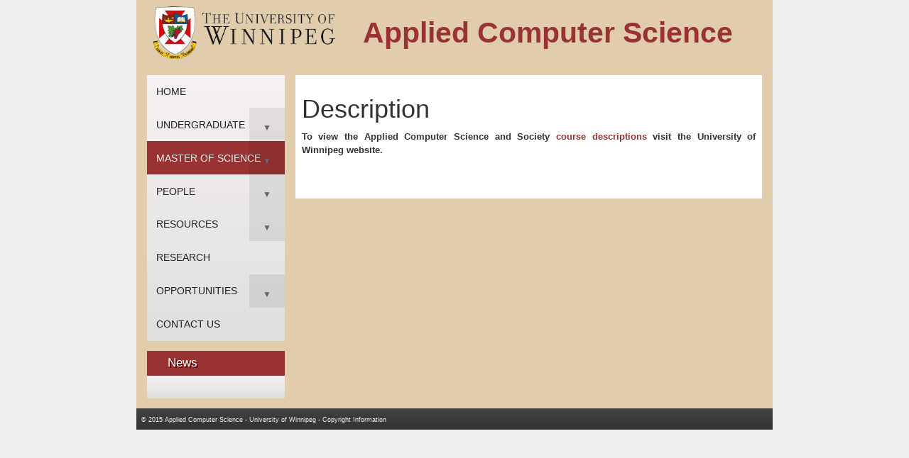

--- FILE ---
content_type: text/html; charset=UTF-8
request_url: https://acs.uwinnipeg.ca/graduate/graduate_courses/graduate_courses_description
body_size: 2600
content:
<!DOCTYPE html>
<html lang="en">
<head>

	<!-- Site meta -->
	<meta charset="utf-8">
	<title>Description</title>
        <meta name="viewport" content="width=device-width, initial-scale=1.0">
        <link href='http://fonts.googleapis.com/css?family=Ubuntu:400,500,700' rel='stylesheet' type='text/css'>
        <link href="https://acs.uwinnipeg.ca/images/favicon.png" rel="icon" type="image/png"/>
	<!-- CSS -->
	<link href="https://acs.uwinnipeg.ca/app/templates/default/../bootstrap/css/bootstrap.min.css" rel="stylesheet" type="text/css">
<link href="https://acs.uwinnipeg.ca/app/templates/default/../bootstrap/css/bootstrap-theme.min.css" rel="stylesheet" type="text/css">
<link href="https://acs.uwinnipeg.ca/app/templates/default/css/navbar.css" rel="stylesheet" type="text/css">
<link href="https://acs.uwinnipeg.ca/app/templates/default/css/sitecss.css" rel="stylesheet" type="text/css">

</head>
<body>

<noscript>
    <strong>You must enable javascript to be able to navigate this website</strong>
</noscript>
<!--Main content area -->
<div class="container-fluid">
    
    <!--Top Banner Area -->
    <div class="row" id="banner">
        <div class="col-sm-12 col-xs-12">
            <div class="col-sm-4 col-xs-12" id="logodiv">
                <img src="https://acs.uwinnipeg.ca/images/logo.png" alt="U Of W Logo" class="img-responsive"/>
            </div>
            <div class="col-sm-8 col-xs-12">
                <div id="title">Applied Computer Science</div>
            </div>
        </div>
    </div>
    <!--Left side area -->
    <div class="row">
        <!--Sidebar area -->
        <div class="col-sm-3 col-xs-12" id="leftside">
            <div class="col-sm-12 col-xs-12">
                <ul class="flexnav" data-breakpoint="767" >
                    <li><a href='https://acs.uwinnipeg.ca/home'>Home</a></li>
<li><a href='https://acs.uwinnipeg.ca/undergraduate' aria-haspopup='true'>Undergraduate</a>
<ul>
<li><a href='https://acs.uwinnipeg.ca/undergraduate/undergraduate_degree' aria-haspopup='true'>Degrees</a>
<ul>
<li><a href='https://acs.uwinnipeg.ca/undergraduate/undergraduate_degree/undergraduate_acs'>Applied Computer Science</a></li>
<li><a href='https://acs.uwinnipeg.ca/undergraduate/undergraduate_degree/undergraduate_his'>Health Informatics</a></li>
<li><a href='https://acs.uwinnipeg.ca/undergraduate/undergraduate_degree/undergraduate_is'>Information Systems</a></li>
<li><a href='https://acs.uwinnipeg.ca/undergraduate/undergraduate_degree/undergraduate_sc'>Scientific Computing</a></li>
</ul></li>
<li><a href='https://acs.uwinnipeg.ca/undergraduate/undergraduate_courses' aria-haspopup='true'>Courses</a>
<ul>
<li><a href='https://acs.uwinnipeg.ca/undergraduate/undergraduate_courses/undergraduate_courses_descriptions'>Course Descriptions</a></li>
<li><a href='https://acs.uwinnipeg.ca/undergraduate/undergraduate_courses/undergraduate_courses_outlines' aria-haspopup='true'>Outlines</a>
<ul>
<li><a href='https://acs.uwinnipeg.ca/undergraduate/undergraduate_courses/undergraduate_courses_outlines/undergraduate_courses_outlines_fall'>Fall</a></li>
<li><a href='https://acs.uwinnipeg.ca/undergraduate/undergraduate_courses/undergraduate_courses_outlines/undergraduate_courses_outlines_winter'>Winter</a></li>
<li><a href='https://acs.uwinnipeg.ca/undergraduate/undergraduate_courses/undergraduate_courses_outlines/undergraduate_courses_outlines_spring'>Spring</a></li>
</ul></li>
<li><a href='https://acs.uwinnipeg.ca/undergraduate/undergraduate_courses/undergraduate_timetables'>Timetables</a></li>
</ul></li>
<li><a href='https://acs.uwinnipeg.ca/undergraduate/undergraduate_project_course' aria-haspopup='true'>Project Course</a>
<ul>
<li><a href='https://acs.uwinnipeg.ca/undergraduate/undergraduate_project_course/undergraduate_project_course_student_information'>For Students</a></li>
<li><a href='https://acs.uwinnipeg.ca/undergraduate/undergraduate_project_course/undergraduate_project_course_sponsor_information'>For Sponsors</a></li>
<li><a href='https://acs.uwinnipeg.ca/undergraduate/undergraduate_project_course/undergraduate_project_course_previous'>Past / Present Projects</a></li>
</ul></li>
<li><a href='https://acs.uwinnipeg.ca/undergraduate/undergraduate_advisors'>Advisors</a></li>
<li><a href='https://acs.uwinnipeg.ca/undergraduate/undergraduate_tutoring'>Tutoring</a></li>
<li><a href='https://acs.uwinnipeg.ca/undergraduate/undergraduate_scholarships'>Scholarships</a></li>
</ul></li>
<li><a class='active' href='https://acs.uwinnipeg.ca/graduate' aria-haspopup='true'>Master of Science</a>
<ul>
<li><a href='https://acs.uwinnipeg.ca/graduate/graduate_admissions' aria-haspopup='true'>Admissions</a>
<ul>
<li><a href='https://acs.uwinnipeg.ca/graduate/graduate_admissions/graduate_course_based'>Course-Based</a></li>
<li><a href='https://acs.uwinnipeg.ca/graduate/graduate_admissions/graduate_thesis_based'>Thesis-Based</a></li>
</ul></li>
<li><a class='active' href='https://acs.uwinnipeg.ca/graduate/graduate_courses' aria-haspopup='true'>Courses</a>
<ul>
<li><a class='active' href='https://acs.uwinnipeg.ca/graduate/graduate_courses/graduate_courses_description'>Description</a></li>
<li><a href='https://acs.uwinnipeg.ca/graduate/graduate_courses/graduate_courses_outlines' aria-haspopup='true'>Outlines</a>
<ul>
<li><a href='https://acs.uwinnipeg.ca/graduate/graduate_courses/graduate_courses_outlines/graduate_courses_outlines_fall'>Fall</a></li>
<li><a href='https://acs.uwinnipeg.ca/graduate/graduate_courses/graduate_courses_outlines/graduate_courses_outlines_winter'>Winter</a></li>
<li><a href='https://acs.uwinnipeg.ca/graduate/graduate_courses/graduate_courses_outlines/graduate_courses_outlines_spring'>Spring</a></li>
</ul></li>
<li><a href='https://acs.uwinnipeg.ca/graduate/graduate_courses/graduate_courses_timetables'>Timetables</a></li>
</ul></li>
<li><a href='https://acs.uwinnipeg.ca/graduate/graduate_scholarships'>Scholarships / Fellowships</a></li>
<li><a href='https://acs.uwinnipeg.ca/graduate/graduate_faq'>Frequently Asked Questions</a></li>
</ul></li>
<li><a href='https://acs.uwinnipeg.ca/people' aria-haspopup='true'>People</a>
<ul>
<li><a href='https://acs.uwinnipeg.ca/people/faculty_staff'>Faculty/Staff</a></li>
<li><a href='https://acs.uwinnipeg.ca/people/contract_faculty'>Contract Faculty</a></li>
</ul></li>
<li><a href='https://acs.uwinnipeg.ca/resources' aria-haspopup='true'>Resources</a>
<ul>
<li><a href='https://acs.uwinnipeg.ca/resources/resources_facilities'>Facilities</a></li>
<li><a href='https://acs.uwinnipeg.ca/resources/resources_computer_labs' aria-haspopup='true'>Computer Labs</a>
<ul>
<li><a href='https://acs.uwinnipeg.ca/resources/resources_computer_labs/resources_computer_labs_access'>Access</a></li>
<li><a href='https://acs.uwinnipeg.ca/resources/resources_computer_labs/resources_computer_labs_hours'>Hours</a></li>
<li><a href='https://acs.uwinnipeg.ca/resources/resources_computer_labs/resources_computer_labs_policy'>Policy</a></li>
</ul></li>
</ul></li>
<li><a href='https://acs.uwinnipeg.ca/research'>Research</a></li>
<li><a href='https://acs.uwinnipeg.ca/opportunities' aria-haspopup='true'>Opportunities</a>
<ul>
<li><a href='https://acs.uwinnipeg.ca/opportunities/opportunities_appliedComputerScience'>Applied Computer Science</a></li>
<li><a href='https://acs.uwinnipeg.ca/opportunities/opportunities_careers'>Careers</a></li>
</ul></li>
<li><a href='https://acs.uwinnipeg.ca/contact'>Contact Us</a></li>
                </ul>
            </div>
            <!--News and Opportunities area -->
            <!--News area -->
            <div class="col-sm-12 col-xs-12" id="gen">

                <div class="box">
                    <div class="boxTitle">
                        <h2>News</h2>
                    </div>
                    <div class="boxCon">
                        <ul>
                                                    </ul>
                    </div>
                </div>
				
                <!--Opportunities area -->
                <!-- 
				<div class="box">
                    <div class="boxTitle">
                        <h2>Opportunities</h2>
                    </div>
                    <div class="boxCon">
                        <div>
                            <strong>Career Opportunities</strong>
                        </div>
                        <ul>
                            <li><a href='http:///assets/careers/gwl-tsda.pdf'>Great West Life - Technology Service Desk Analysts</a></li>
                        </ul>
                        <div>
                            <strong>ACS Opportunities</strong>
                        </div>
                        <ul>
                                                    </ul>
                    </div>
                </div> //-->


            </div>	
        </div><div class="col-sm-9 col-xs-12" id="rightside">
    <div id="content">
        <h1>Description</h1><p class="MsoNormal" style="font-family: 'Helvetica Neue', Arial, sans-serif; font-size: 13.3333330154419px; text-align: justify;"><b>To view the Applied Computer Science and Society <a href="https://www.uwinnipeg.ca/academics/graduate-calendar/docs/grad-all-course-descriptions.pdf" title="" target="">course descriptions</a> visit the University of Winnipeg website.</b></p><br><br>    </div>
</div>

</div>
<!-- Footer -->
<div class="row">
    <div class="col-sm-12 col-xs-12" id="footer">
        <span class="supersmall">&copy; 2015 <a href='https://acs.uwinnipeg.ca/'>Applied Computer Science</a> - <a href='http://www.uwinnipeg.ca'>University of Winnipeg</a> - <a href="http://www.uwinnipeg.ca/index/copyright">Copyright Information</a></span>
    </div>
</div>
</div><!-- JS -->
<script src="https://acs.uwinnipeg.ca/app/templates/default/js/jquery.js" type="text/javascript"></script>
<script src="https://acs.uwinnipeg.ca/app/templates/default/../bootstrap/js/bootstrap.min.js" type="text/javascript"></script>
<script src="https://acs.uwinnipeg.ca/app/templates/default/flexnav/js/jquery.flexnav.min.js" type="text/javascript"></script>
<script src="https://acs.uwinnipeg.ca/app/templates/default/js/index.js" type="text/javascript"></script>
</body>
</html>

--- FILE ---
content_type: text/css
request_url: https://acs.uwinnipeg.ca/app/templates/default/css/navbar.css
body_size: 1801
content:
/**
*   CSS for Flexnav menu system
*/
.flexnav {
    -webkit-transition: none;
    -moz-transition: none;
    -ms-transition: none;
    transition: none;
    -webkit-transform-style: preserve-3d;
    background: -webkit-linear-gradient(#F7F1F3 , #DFDFDF); /* For Safari 5.1 to 6.0 */
    background: -o-linear-gradient(#F7F1F3, #DFDFDF); /* For Opera 11.1 to 12.0 */
    background: -moz-linear-gradient(#F7F1F3 , #DFDFDF); /* For Firefox 3.6 to 15 */
    background: linear-gradient(#F7F1F3 , #DFDFDF); /* Standard syntax */
    position: relative;
    z-index: 100;
    padding:0;
    margin:0;
    overflow: visible;
    text-transform: uppercase;
}
.flexnav.opacity {
    opacity: 0; 
}
.flexnav.flexnav-show {
    opacity: 1;
    -webkit-transition: all .5s ease-in-out;
    -moz-transition: all .5s ease-in-out;
    -ms-transition: all .5s ease-in-out;
    transition: all .5s ease-in-out; 
}
.flexnav li {
    font-size: 100%;

}
.flexnav li a {
    position: relative;
    display: block;
    padding: .96em;
    width:100%;
    color: #222222;
}
.flexnav li ul {
    float:left;
    position:relative;
    left:0;
    top:0;
    margin:0;
    padding:0;
}
.flexnav li ul li {
    display:none;
}
.flexnav li ul.flexnav-show li {
    display:block;
    overflow: visible; 
}
.flexnav li ul li a {
    display: block;
}
.flexnav ul li ul li a { 
}
.flexnav ul li ul li ul li a {
}
.flexnav .touch-button {
    position: absolute;
    z-index: 999;
    top: 0;
    right: 0;
    width: 50px;
    height:47px;
    display: inline-block;
    background: #acaca1;
    background: rgba(0, 0, 0, 0.075);
    text-align: center; 
}
.flexnav .touch-button:hover {
    cursor: pointer; 
}
.flexnav .touch-button .navicon {
    position: relative;
    top: 1.4em;
    font-size: 12px;
    color: #666; 
}
.menu-button {
    position: relative;
    display: block;
    padding: 1em;
    background: #a6a6a2;
    color: #222222;
    cursor: pointer;
    border-bottom: 1px solid rgba(0, 0, 0, 0.2); 
}
.menu-button.one-page {
    position: fixed;
    top: 0;
    right: 5%;
    padding-right: 45px; 
}
.menu-button .touch-button {
    background: transparent;
    position: absolute;
    z-index: 999;
    top: 0;
    right: 0;
    width: 50px;
    height: 50px;
    display: inline-block;
    text-align: center; 
}
.menu-button .touch-button .navicon {
    font-size: 16px;
    position: relative;
    top: 1em;
    color: #666; 
}
body.one-page {
    padding-top: 70px; 
}
.flexnav.opacity {
    opacity: 1; 
}
.flexnav.one-page {
    top: 0;
    right: auto;
    max-width: 1080px; 
}
.flexnav li {
    position: relative;
    list-style: none;
    float: none;
    display: block;
    overflow: visible;
    width: 100%; 
    margin:0;
}
.flexnav li a {
    border-bottom: none; 
}
.flexnav li a:hover {
    background-color:#ccc; 
    text-decoration: none;
}
.flexnav li ul {
    float:none;
    position:relative;
    left:0;
    top:0;
    margin:0;
    padding:0;
}
.flexnav li > ul {
    position: relative;
    float:none;
    display:block;
    background: -webkit-linear-gradient(#DBD7D8 , #DFDFDF); /* For Safari 5.1 to 6.0 */
    background: -o-linear-gradient(#DBD7D8, #DFDFDF); /* For Opera 11.1 to 12.0 */
    background: -moz-linear-gradient(#DBD7D8 , #DFDFDF); /* For Firefox 3.6 to 15 */
    background: linear-gradient(#DBD7D8 , #DFDFDF); /* Standard syntax */
    width:100%;
    margin-left:0;
    padding-left:2em;
    z-index:100;
    border-left:1px solid black;
    border-bottom:1px solid black;
}
.flexnav li > ul li {
   //background-color:silver; 
}
.flexnav li ul li > ul {

}
.flexnav li ul li a {
    border-bottom: none; 
}
.flexnav li ul.open {
    display: block;
    opacity: 1;
    visibility: visible;
    z-index: 1; 
}
.flexnav li ul.open li {
    overflow: visible;
}
.flexnav li ul.open ul.open {
    top: 0; 
}

.menu-button {
    display: none; 
} 
.flexnav li:hover{
    background-color:#AAA;
}
.flexnav .active{
    background-color:#993333;
    color:#efefef;
}
.flexnav .active:hover{
    background-color:#882222;
    color:#efefef;
}



/**
*   CSS for older version of browsers
*   HAS NOT BEEN MODIFIED YET!!!
*/
.oldie body.one-page {
    padding-top: 70px; }
.oldie .flexnav {
    overflow: visible; }
.oldie .flexnav.one-page {
    top: 0;
    right: auto;
    max-width: 1080px; }
.oldie .flexnav li {
    position: relative;
    list-style: none;
    float: left;
    display: block;
    background-color: #a6a6a2;
    width: 20%;
    min-height: 50px;
    overflow: visible; }
.oldie .flexnav li:hover > ul {
    display: block;
    width: 100%;
    overflow: visible; }
.oldie .flexnav li:hover > ul li {
    width: 100%;
    float: none; }
.oldie .flexnav li a {
    border-left: 1px solid #acaca1;
    border-bottom: none;
    overflow: visible; }
.oldie .flexnav li > ul {
    background: #acaca1;
    position: absolute;
    top: auto;
    left: 0;
    display: none;
    z-index: 1;
    overflow: visible; }
.oldie .flexnav li ul li ul {
    top: 0; }
.oldie .flexnav li ul li a {
    border-bottom: none; }
.oldie .flexnav li ul.open {
    display: block;
    width: 100%;
    overflow: visible; }
.oldie .flexnav li ul.open li {
    width: 100%; }
.oldie .flexnav li ul.open ul.open {
    margin-left: 100%;
    top: 0;
    display: block;
    width: 100%;
    overflow: visible; }
.oldie .flexnav ul li:hover ul {
    margin-left: 100%;
    top: 0; }
.oldie .menu-button {
    display: none; }
.oldie.ie7 .flexnav li {
    width: 19.9%; 
}

    @media (min-width:768px) {
        .flexnav li > ul {
            position: absolute;
            float:left;
            margin-left:13.8em;
            padding-left:0em;
            border-left:none;
            border-bottom:none;
        }
    }

--- FILE ---
content_type: text/css
request_url: https://acs.uwinnipeg.ca/app/templates/default/css/sitecss.css
body_size: 1511
content:
/**
*   Setup CSS for all pages
*/
#title{
    font-size:1.7em;
}
#content{
    padding-right:1em;
    padding-left:1em;
    
}
#gen{
    margin-top:1em;
}
#rightside{
        padding-left:1em;
    }
#leftside{
    padding:0;
}

/**
*   CSS for slideshow on index page
*/
.carousel-caption a{
    color:#EDEDED;
}
.carousel-caption a:hover{
    color:#EDEDED;
}
.container-fluid{
    background-color: #E1CDAC;

}
.carousel-inner > .item > img {
    margin:auto;
    height:256px;
 }
 
/* Desktop specific CSS (tablets, 768px and up) */
@media (min-width:768px) {
    .container-fluid {
        width:64em;
    }
    #title{
        font-size:2.9em;
    }
    #rightside{
        padding-left:0;
    }
    .carousel-inner > .item > img {
        height:456px;
    }

}

body{
    font-family: 'Ubuntu', sans-serif;
    background-color: #EFEFEF;
}
body.modal-open {
    overflow: hidden;
}

a{
    color:#993333;
}
a:hover{
    color:red;
}

/**
*   CSS for banner at the top of the page
*/

#title{
    color:#993333;
    font-weight:bold;
    margin-top:.45em;
    margin-bottom:0;
    padding-bottom: 0;
}
#banner{
    margin-bottom:1em;
}
#logodiv img{
    padding:.636em;
}
#logodiv{
    padding-left:0;
}


/**
*   CSS for content area of the page
*/

#content{
    position: relative;
    padding:.625em;
    background-color: #FFF;
    margin-bottom:1em;
    z-index: 0;
}



/**
*   CSS for Footer area of the page
*/

#footer{
    background: -webkit-linear-gradient(#424242 , #333333); /* For Safari 5.1 to 6.0 */
    background: -o-linear-gradient(#424242, #333333); /* For Opera 11.1 to 12.0 */
    background: -moz-linear-gradient(#424242 , #333333); /* For Firefox 3.6 to 15 */
    background: linear-gradient(#424242 , #333333); /* Standard syntax */
    margin:0;
    padding:.625em;
    color:#EFEFEF;
    font-size:.8em;
}
#footer a{
    color:#EFEFEF;
}
.supersmall{
    font-size:.8em;
}



/**
*   CSS for News and Opportunities boxes
*/

.box{
    display:block;
    margin-bottom:1em;
}
.box .boxCon{
    padding:.625em;
    background: -webkit-linear-gradient(#F7F1F3 , #DFDFDF); /* For Safari 5.1 to 6.0 */
    background: -o-linear-gradient(#F7F1F3, #DFDFDF); /* For Opera 11.1 to 12.0 */
    background: -moz-linear-gradient(#F7F1F3 , #DFDFDF); /* For Firefox 3.6 to 15 */
    background: linear-gradient(#F7F1F3 , #DFDFDF); /* Standard syntax */
}
.box .boxCon ul{
    padding-left:.625em;
    margin-top:0;
    margin-bottom:0;
    list-style:none;
    padding-bottom:1em;
}
.box .boxCon ul li{
    padding-top:.625em;
    padding-bottom:.625em;
}

.box .boxCon div{
    padding-left:1.2em;
    margin-bottom:.625em;
}
.box .boxTitle{
    background-color:#993333;
    margin:0;
    padding:0.625em;
    color:#FFF;
}
.box .boxTitle h2{
    padding-left:1.2em;
    font-weight:normal;
    font-size:1.2em;
    margin:0;
    text-shadow: 0.125em 0.125em #660000;
}


/**
*   CSS for Other Science links in the index page
*/
.science{
    margin-top:.625em;
    text-align:center;
}
.science ul {
    list-style:none;
    padding:0;
    margin:0;
}
.science ul li{
    display:inline-block;
    padding:.625em;
}
.science .sTitle{
    background-color:#993333;
    margin:0;
    padding:0.313em;
    color:#FFF;
}
.science .sTitle h2{
    font-weight:normal;
    font-size:1.2em;
    margin:0;
    text-shadow: 0.125em 0.125em #660000;
}
.science .sCon{
    background: -webkit-linear-gradient(#F7F1F3 , #DFDFDF); /* For Safari 5.1 to 6.0 */
    background: -o-linear-gradient(#F7F1F3, #DFDFDF); /* For Opera 11.1 to 12.0 */
    background: -moz-linear-gradient(#F7F1F3 , #DFDFDF); /* For Firefox 3.6 to 15 */
    background: linear-gradient(#F7F1F3 , #DFDFDF);
    padding-top:1em;
}



/**
*   Other CSS
*/
.faculty{
    margin-left:.626em;
    
}
noscript{
    display:block;
    background-color:red;
    color:#FFF;
    text-align: center;
    margin:auto auto;
    width:100%;
}
.careers li{
    margin-bottom:1em;
}

--- FILE ---
content_type: text/plain
request_url: https://www.google-analytics.com/j/collect?v=1&_v=j102&a=770994140&t=pageview&_s=1&dl=https%3A%2F%2Facs.uwinnipeg.ca%2Fgraduate%2Fgraduate_courses%2Fgraduate_courses_description&ul=en-us%40posix&dt=Description&sr=1280x720&vp=1280x720&_u=IEBAAEABAAAAACAAI~&jid=52009229&gjid=189817163&cid=1671109814.1769343671&tid=UA-52251830-3&_gid=544829953.1769343671&_r=1&_slc=1&z=1606371076
body_size: -451
content:
2,cG-JJBRGN0GT1